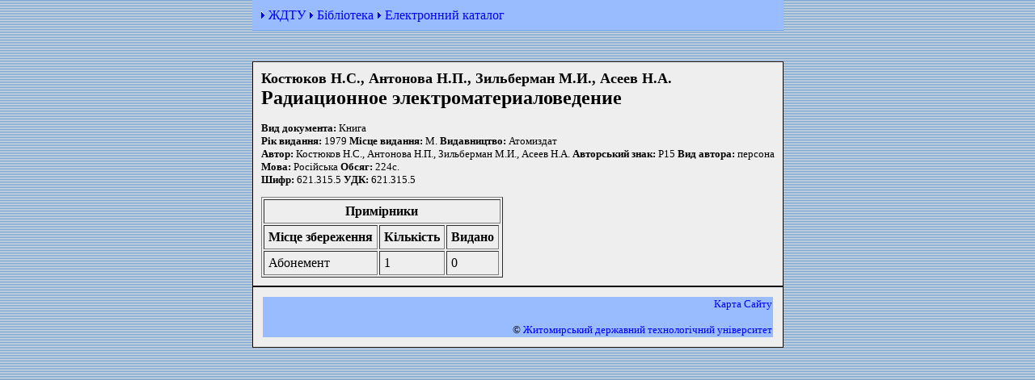

--- FILE ---
content_type: text/html
request_url: https://library.ztu.edu.ua/doccard.php/12208
body_size: 1563
content:
<html xmlns="http://www.w3.org/1999/html">
<head>
	<title>Радиационное электроматериаловедение - Бібліотека ЖДТУ</title>
	<meta http-equiv='Content-Type' content='text/html; charset=windows-1251'>
    <META name=Keywords content="бібліотека, книжки, журнали, газети, каталог, библиотека, книги, журналы, газеты">
    <link rel="canonical" href="http://library.ztu.edu.ua/doccard.php/12208" />
	<STYLE type=text/css>
		BODY {
			background: url(/images/fon.gif) #99bbff;
			font-size: 10pt;
			font-family: Verdana;
			SCROLLBAR-FACE-COLOR: #6699cc; SCROLLBAR-HIGHLIGHT-COLOR: #eeeeee;
			SCROLLBAR-SHADOW-COLOR: #6699cc; SCROLLBAR-3DLIGHT-COLOR: #6699cc;
			SCROLLBAR-ARROW-COLOR: #000000; SCROLLBAR-TRACK-COLOR: #eeeeee;
			SCROLLBAR-DARKSHADOW-COLOR: black;
		}
		TR#before {
			background-color: #99bbff;
		}
		TR#before TD A{
			color: #0000ff;
			text-decoration: none;
		}
		TR#before TD A:hover{
			color: #ccffff;
			text-decoration: none;
		}
		TD.formbody {
			background-color: #eeeeee;
			font-size: 10pt;
			border: 1px solid;
		}
		TD.formbody a:link {color: #0039e6; TEXT-DECORATION: none;}
		TD.formbody a:visited {color: #0039e6	;}
		TD.formbody a:hover {color: #0039e6; TEXT-DECORATION: underline; }
		TABLE.formresults {
			font-size: 10pt;
		}
		table.formresults a:link {color: #0039e6; TEXT-DECORATION: none;}
		table.formresults a:visited {color: #0039e6	;}
		table.formresults a:hover {color: #0039e6; TEXT-DECORATION: underline; }
	</STYLE>
</head>

<body marginwidth='0' marginheight='0'>
<table align='center' valign="top" border='0' cellspacing='0' cellpadding='10'>
	<tr id='before'><td>
			<img src="/img/razd3.gif" width="6" height="10"> <a href="https://ztu.edu.ua/">ЖДТУ</a>
			<img src="/img/razd3.gif" width="6" height="10"> <a href="http://lib.ztu.edu.ua">Бібліотека</a>
			<img src="/img/razd3.gif" width="6" height="10"> <a href="http://library.ztu.edu.ua/">Електронний каталог</a>
		</td></tr>
	<tr><td>&nbsp;</td></tr>
	<tr><td class='formbody'>

<b><font size='+1'>Костюков Н.С., Антонова Н.П., Зильберман М.И., Асеев Н.А.</font></b><br>
<b><font size='+2'>Радиационное электроматериаловедение</font></b><br><br><b>Вид документа:</b>&nbsp;Книга<br>
<b>Рiк видання:</b>&nbsp;1979&nbsp;<b>Мiсце видання:</b>&nbsp;М.&nbsp;<b>Видавництво:</b>&nbsp;Атомиздат<br>
<b>Автор:</b>&nbsp;Костюков Н.С., Антонова Н.П., Зильберман М.И., Асеев Н.А.&nbsp;<b>Авторський знак:</b>&nbsp;Р15&nbsp;<b>Вид автора:</b>&nbsp;персона<br>
<b>Мова:</b>&nbsp;Російська&nbsp;<b>Обсяг:</b>&nbsp;224с.<br>
<b>Шифр:</b>&nbsp;621.315.5&nbsp;<b>УДК:</b>&nbsp;621.315.5<br>

<p>
<table border='1' cellpadding='5'>
<tr><td colspan='5' align='center'><b>Примірники</b></td></tr>
<tr>
    <td><b>Місце збереження</b></td>
    <!-- td><b>Інвентарний номер</b></td -->
	<!-- td><b>Номер</b></td -->
	<td><b>Кількість</b></td>
	<td><b>Видано</b></td>
</tr>

<tr><td>Абонемент</td>
	<td>1</td>
	<td>0</td>
</tr>
</table>
</p>

		</td></tr><tr><td class='formbody'>
		<table width=100% border=0 class='formresults'>
		<tr id='before'><td align="right"><a href="http://library.ztu.edu.ua/booklist.php">Карта Сайту</a><br><BR>&copy;&nbsp;<a href="https://ztu.edu.ua/">Житомирський державний технологiчний університет</a></td></tr>
		</table>
		</td></tr></table>

	</body>
</html>
